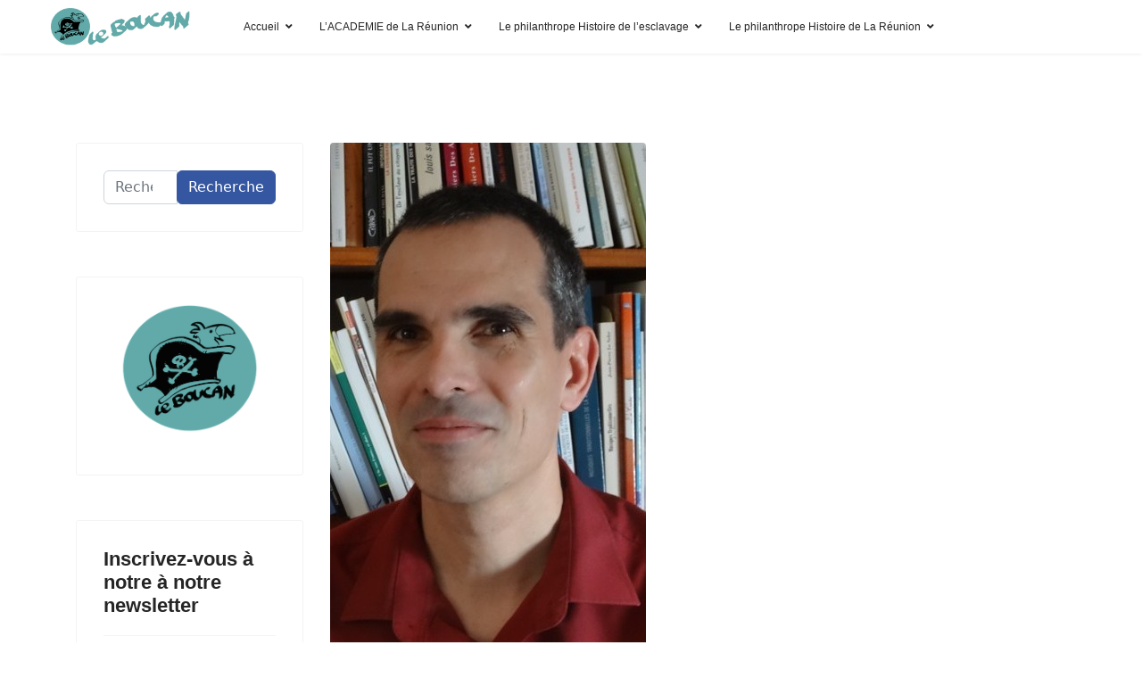

--- FILE ---
content_type: text/html; charset=utf-8
request_url: https://leboucan.fr/index.php/le-philanthrope-histoire-de-l-esclavage/le-mot-du-president
body_size: 7519
content:

<!doctype html>
<html lang="fr-fr" dir="ltr">
	<head>
		
		<meta name="viewport" content="width=device-width, initial-scale=1, shrink-to-fit=no">
		<meta charset="utf-8">
	<meta name="author" content="Le Boucan">
	<meta name="description" content="L'Académie de l'île de La Réunion et Les Routes du Philanthrope">
	<meta name="generator" content="Helix Ultimate - The Most Popular Joomla! Template Framework.">
	<title>Le mot du Président</title>
	<link href="/images/logo_le_boucan_ico.png" rel="icon" type="image/vnd.microsoft.icon">
	<link href="https://leboucan.fr/index.php/component/search/?view=article&amp;id=4&amp;Itemid=210&amp;format=opensearch" rel="search" title="Valider Le Boucan" type="application/opensearchdescription+xml">
<link href="/media/vendor/joomla-custom-elements/css/joomla-alert.min.css?0.2.0" rel="stylesheet" />
	<link href="/templates/shaper_helixultimate/css/bootstrap.min.css" rel="stylesheet" />
	<link href="/plugins/system/helixultimate/assets/css/system-j4.min.css" rel="stylesheet" />
	<link href="/media/system/css/joomla-fontawesome.min.css?91449aa1d4cadfc97df70c13645fa275" rel="stylesheet" />
	<link href="/templates/shaper_helixultimate/css/template.css" rel="stylesheet" />
	<link href="/templates/shaper_helixultimate/css/presets/default.css" rel="stylesheet" />
	<link href="https://leboucan.fr/media/com_acymailing/css/module_default.css?v=1720588063" rel="stylesheet" />
	<style>#sp-bottom {
    background: #152140;
    color: #ffffff;
}

#sp-footer {
    background: #001036;
}</style>
	<style>h1{font-family: 'Arial', sans-serif;text-decoration: none;}
</style>
	<style>h3{font-family: 'Arial', sans-serif;font-size: 22px;text-decoration: none;}
</style>
	<style>.sp-megamenu-parent > li > a, .sp-megamenu-parent > li > span, .sp-megamenu-parent .sp-dropdown li.sp-menu-item > a{font-family: 'Arial', sans-serif;font-size: 12px;text-decoration: none;}
</style>
	<style>.menu.nav-pills > li > a, .menu.nav-pills > li > span, .menu.nav-pills .sp-dropdown li.sp-menu-item > a{font-family: 'Arial', sans-serif;font-size: 12px;text-decoration: none;}
</style>
	<style>.logo-image {height:42px;}.logo-image-phone {height:42px;}</style>
	<style>#sp-footer{ background-color:#05215C; }</style>
<script src="/media/vendor/jquery/js/jquery.min.js?3.7.1"></script>
	<script src="/media/legacy/js/jquery-noconflict.min.js?647005fc12b79b3ca2bb30c059899d5994e3e34d"></script>
	<script type="application/json" class="joomla-script-options new">{"data":{"breakpoints":{"tablet":991,"mobile":480},"header":{"stickyOffset":"100"}},"joomla.jtext":{"ERROR":"Erreur","MESSAGE":"Message","NOTICE":"Annonce","WARNING":"Avertissement","JCLOSE":"Close","JOK":"OK","JOPEN":"Open"},"system.paths":{"root":"","rootFull":"https:\/\/leboucan.fr\/","base":"","baseFull":"https:\/\/leboucan.fr\/"},"csrf.token":"24f4b0b7c86e7924df5aa07700bb1189"}</script>
	<script src="/media/system/js/core.min.js?ee06c8994b37d13d4ad21c573bbffeeb9465c0e2"></script>
	<script src="/media/vendor/bootstrap/js/bootstrap-es5.min.js?5.3.2" nomodule defer></script>
	<script src="/media/system/js/showon-es5.min.js?0e293ba9dec283752e25f4e1d5eb0a6f8c07d3be" defer nomodule></script>
	<script src="/media/system/js/messages-es5.min.js?c29829fd2432533d05b15b771f86c6637708bd9d" nomodule defer></script>
	<script src="/media/vendor/bootstrap/js/alert.min.js?5.3.2" type="module"></script>
	<script src="/media/vendor/bootstrap/js/button.min.js?5.3.2" type="module"></script>
	<script src="/media/vendor/bootstrap/js/carousel.min.js?5.3.2" type="module"></script>
	<script src="/media/vendor/bootstrap/js/collapse.min.js?5.3.2" type="module"></script>
	<script src="/media/vendor/bootstrap/js/dropdown.min.js?5.3.2" type="module"></script>
	<script src="/media/vendor/bootstrap/js/modal.min.js?5.3.2" type="module"></script>
	<script src="/media/vendor/bootstrap/js/offcanvas.min.js?5.3.2" type="module"></script>
	<script src="/media/vendor/bootstrap/js/popover.min.js?5.3.2" type="module"></script>
	<script src="/media/vendor/bootstrap/js/scrollspy.min.js?5.3.2" type="module"></script>
	<script src="/media/vendor/bootstrap/js/tab.min.js?5.3.2" type="module"></script>
	<script src="/media/vendor/bootstrap/js/toast.min.js?5.3.2" type="module"></script>
	<script src="/media/system/js/showon.min.js?f79c256660e2c0ca2179cf7f3168ea8143e1af82" type="module"></script>
	<script src="/media/system/js/messages.min.js?7f7aa28ac8e8d42145850e8b45b3bc82ff9a6411" type="module"></script>
	<script src="/templates/shaper_helixultimate/js/main.js"></script>
	<script src="https://leboucan.fr/media/com_acymailing/js/acymailing_module.js?v=5130" async></script>
	<script>template="shaper_helixultimate";</script>
	<script>	if(typeof acymailingModule == 'undefined'){
				var acymailingModule = [];
			}
			
			acymailingModule['emailRegex'] = /^[a-z0-9!#$%&\'*+\/=?^_`{|}~-]+(?:\.[a-z0-9!#$%&\'*+\/=?^_`{|}~-]+)*\@([a-z0-9-]+\.)+[a-z0-9]{2,20}$/i;

			acymailingModule['NAMECAPTION'] = 'Nom';
			acymailingModule['NAME_MISSING'] = 'Saisissez votre nom.';
			acymailingModule['EMAILCAPTION'] = 'Email';
			acymailingModule['VALID_EMAIL'] = 'Saisissez une adresse courriel valide.';
			acymailingModule['ACCEPT_TERMS'] = 'Veuillez accepter les Conditions d\'utilisation';
			acymailingModule['CAPTCHA_MISSING'] = 'Le captcha est invalide, veuillez réessayer';
			acymailingModule['NO_LIST_SELECTED'] = 'Veuillez sélectionner les listes auxquelles vous voulez vous inscrire';
		</script>
	<script>
acymailingModule['excludeValuesformAcymailing42731'] = [];
acymailingModule['excludeValuesformAcymailing42731']['name'] = 'Nom';
acymailingModule['excludeValuesformAcymailing42731']['email'] = 'Email';
</script>
	<meta property="og:type" content="article" />
	<meta property="og:url" content="https://leboucan.fr/index.php/le-philanthrope-histoire-de-l-esclavage/le-mot-du-president" />
	<meta property="og:title" content="Le mot du Président" />
	<meta property="og:description" content="Créée en 2007, avec de prestigieux parrains comme la grande romancière guadeloupéenne Maryse Condé, l’écrivain haïtien Louis-Philippe Dalembert ou..." />
	<meta property="og:image" content="https://leboucan.fr/images/GillesGauvin/GGAUVINligthsizeID.jpg#joomlaImage://local-images/GillesGauvin/GGAUVINligthsizeID.jpg?width=354&height=587" />
	<meta property="og:site_name" content="Le Boucan" />
	<meta name="twitter:description" content="Créée en 2007, avec de prestigieux parrains comme la grande romancière guadeloupéenne Maryse Condé, l’écrivain haïtien Louis-Philippe Dalembert ou..." />
	<meta name="twitter:image:src" content="https://leboucan.fr/images/GillesGauvin/GGAUVINligthsizeID.jpg#joomlaImage://local-images/GillesGauvin/GGAUVINligthsizeID.jpg?width=354&height=587" />
	<meta name="twitter:card" content="summary_large_image" />
			</head>
	<body class="site helix-ultimate hu com_content com-content view-article layout-default task-none itemid-210 fr-fr ltr sticky-header layout-fluid offcanvas-init offcanvs-position-left">

		
		
		<div class="body-wrapper">
			<div class="body-innerwrapper">
				
	<div class="sticky-header-placeholder"></div>
<header id="sp-header" class="full-header full-header-left header-has-modules">
	<div class="container-fluid">
		<div class="container-inner">
			<div class="row align-items-center">
				<!-- Logo -->
				<div id="sp-logo" class="has-border col-auto">
					<div class="sp-column">
													
							<a id="offcanvas-toggler" aria-label="Menu" class="offcanvas-toggler-left d-flex d-lg-none" href="#" aria-hidden="true" title="Menu"><div class="burger-icon"><span></span><span></span><span></span></div></a><div class="logo"><a href="/">
				<img class='logo-image  d-none d-lg-inline-block'
					srcset='https://leboucan.fr/images/petcare-logo.png 1x, https://leboucan.fr/images/petcare-logo.png 2x'
					src='https://leboucan.fr/images/petcare-logo.png'
					height='42px'
					alt='Le Boucan'
				/>
				<img class="logo-image-phone d-inline-block d-lg-none" src="https://leboucan.fr/images/petcare-logo.png" alt="Le Boucan" /></a></div>											</div>
				</div>

				<!-- Menu -->
				<div id="sp-menu" class="col-auto">
					<div class="sp-column d-flex justify-content-between">
						<div class="menu-with-offcanvas d-flex justify-content-between flex-auto">
							<nav class="sp-megamenu-wrapper d-flex" role="navigation"><ul class="sp-megamenu-parent menu-animation-fade-up d-none d-lg-block"><li class="sp-menu-item sp-has-child"><a   href="/index.php"  >Accueil</a><div class="sp-dropdown sp-dropdown-main sp-menu-right" style="width: 240px;"><div class="sp-dropdown-inner"><ul class="sp-dropdown-items"><li class="sp-menu-item"><a   href="/index.php/accueil/soutenir-l-association"  >Soutenir l'association</a></li><li class="sp-menu-item"><a   href="/index.php/accueil/mentions-legales-rgpd"  >Mentions Légales RGPD</a></li><li class="sp-menu-item"><a   href="/index.php/accueil/recherche?view=search"  >Recherche</a></li></ul></div></div></li><li class="sp-menu-item sp-has-child"><span  class=" sp-menu-separator"  >L’ACADEMIE de La Réunion</span><div class="sp-dropdown sp-dropdown-main sp-menu-right" style="width: 240px;"><div class="sp-dropdown-inner"><ul class="sp-dropdown-items"><li class="sp-menu-item"><a   href="/index.php/l-academie-de-l-ile-de-la-reunion/sommaire"  >Sommaire</a></li><li class="sp-menu-item"><a   href="/index.php/l-academie-de-l-ile-de-la-reunion/academie-de-la-reunion-qui-sommes-nous"  >Qui somme-nous ?</a></li><li class="sp-menu-item"><a   href="/index.php/l-academie-de-l-ile-de-la-reunion/le-mot-du-president"  >Le mot du Président</a></li><li class="sp-menu-item"><a   href="/index.php/l-academie-de-l-ile-de-la-reunion/les-conferences"  >Conférences &amp; Publications</a></li><li class="sp-menu-item"><a   href="/index.php/l-academie-de-l-ile-de-la-reunion/le-bulletin-accademie"  >Le bulletin</a></li><li class="sp-menu-item"><a   href="/index.php/l-academie-de-l-ile-de-la-reunion/le-dico"  >Le dico</a></li><li class="sp-menu-item"><a   href="/index.php/l-academie-de-l-ile-de-la-reunion/videos"  >Vidéos</a></li></ul></div></div></li><li class="sp-menu-item sp-has-child active"><span  class=" sp-menu-separator"  >Le philanthrope Histoire de l’esclavage</span><div class="sp-dropdown sp-dropdown-main sp-menu-right" style="width: 240px;"><div class="sp-dropdown-inner"><ul class="sp-dropdown-items"><li class="sp-menu-item"><a   href="/index.php/le-philanthrope-histoire-de-l-esclavage/sommaire"  >Sommaire</a></li><li class="sp-menu-item"><a   href="/index.php/le-philanthrope-histoire-de-l-esclavage/qui-sommes-nous"  >Qui sommes-nous ?</a></li><li class="sp-menu-item current-item active"><a aria-current="page"  href="/index.php/le-philanthrope-histoire-de-l-esclavage/le-mot-du-president"  >Le mot du Président</a></li><li class="sp-menu-item"><a   href="/index.php/le-philanthrope-histoire-de-l-esclavage/les-conferences"  >Les conférences</a></li><li class="sp-menu-item"><a   href="/index.php/le-philanthrope-histoire-de-l-esclavage/le-bulletin"  >Le bulletin</a></li><li class="sp-menu-item sp-has-child"><span  class=" sp-menu-separator"  >Outils pédagogiques</span><div class="sp-dropdown sp-dropdown-sub sp-menu-right" style="width: 240px;"><div class="sp-dropdown-inner"><ul class="sp-dropdown-items"><li class="sp-menu-item"><a   href="/index.php/le-philanthrope-histoire-de-l-esclavage/outils-pedagogiques/expositions"  >Expositions</a></li><li class="sp-menu-item"><a   href="/index.php/le-philanthrope-histoire-de-l-esclavage/outils-pedagogiques/bd"  >BD</a></li><li class="sp-menu-item"><a   href="/index.php/le-philanthrope-histoire-de-l-esclavage/outils-pedagogiques/videos"  >Vidéos</a></li><li class="sp-menu-item"><a   href="/index.php/le-philanthrope-histoire-de-l-esclavage/outils-pedagogiques/quizz"  >Quizz</a></li><li class="sp-menu-item"><a   href="/index.php/le-philanthrope-histoire-de-l-esclavage/outils-pedagogiques/pour-en-savoir-plus-esclavage"  >Pour en savoir plus</a></li></ul></div></div></li></ul></div></div></li><li class="sp-menu-item sp-has-child"><span  class=" sp-menu-separator"  >Le philanthrope Histoire de La Réunion</span><div class="sp-dropdown sp-dropdown-main sp-menu-right" style="width: 240px;"><div class="sp-dropdown-inner"><ul class="sp-dropdown-items"><li class="sp-menu-item"><a   href="/index.php/le-philanthrope-histoire-de-la-reunion/sommaire"  >Sommaire</a></li><li class="sp-menu-item"><a   href="/index.php/le-philanthrope-histoire-de-la-reunion/publications"  >Publications</a></li><li class="sp-menu-item sp-has-child"><span  class=" sp-menu-separator"  >Outils pédagogiques</span><div class="sp-dropdown sp-dropdown-sub sp-menu-right" style="width: 240px;"><div class="sp-dropdown-inner"><ul class="sp-dropdown-items"><li class="sp-menu-item"><a   href="/index.php/le-philanthrope-histoire-de-la-reunion/outils-pedagogiques/bd"  >BD</a></li><li class="sp-menu-item"><a   href="/index.php/le-philanthrope-histoire-de-la-reunion/outils-pedagogiques/centenaire-14-18"  >Centenaire 14-18</a></li><li class="sp-menu-item"><a   href="/index.php/le-philanthrope-histoire-de-la-reunion/outils-pedagogiques/videos"  >Vidéos</a></li><li class="sp-menu-item"><a   href="/index.php/le-philanthrope-histoire-de-la-reunion/outils-pedagogiques/pour-en-savoir-plus"  >Pour en savoir plus</a></li><li class="sp-menu-item"><a   href="/index.php/le-philanthrope-histoire-de-la-reunion/outils-pedagogiques/quizz"  >Quizz</a></li></ul></div></div></li></ul></div></div></li></ul></nav>						</div>
					</div>
				</div>
				
				<!-- Menu Right position -->
				<div id="menu-right" class="col-auto d-flex align-items-center ms-auto">
					<!-- Related Modules -->
					<div class="d-none d-lg-flex header-modules align-items-center">
								
													</div>
					
					

					<!-- if offcanvas position right -->
									</div>
			</div>
		</div>
	</div>
</header>				
<section id="sp-section-1" >

				
	
<div class="row">
	<div id="sp-title" class="col-lg-12 "><div class="sp-column "></div></div></div>
				
	</section>

<section id="sp-main-body" >

										<div class="container">
					<div class="container-inner">
						
	
<div class="row">
	<aside id="sp-left" class="col-lg-3 "><div class="sp-column "><div class="sp-module "><div class="sp-module-content"><div class="search">
	<form action="/index.php/le-philanthrope-histoire-de-l-esclavage/le-mot-du-president" method="post">
		<label for="mod-search-searchword137" class="hide-label">Recherche</label> <div class="input-group"><input name="searchword" id="mod-search-searchword137" class="form-control" type="search" placeholder="Recherche..."><span class="input-group-btn"><button class="btn btn-primary" onclick="this.form.searchword.focus();">Recherche</button></span></div>		<input type="hidden" name="task" value="search">
		<input type="hidden" name="option" value="com_search">
		<input type="hidden" name="Itemid" value="210">
	</form>
</div>
</div></div><div class="sp-module "><div class="sp-module-content">
<div id="mod-custom140" class="mod-custom custom">
    <p><img style="display: block; margin-left: auto; margin-right: auto;" src="/images/logo_le_boucan_.png" width="156" height="145" /></p></div>
</div></div><div class="sp-module "><h3 class="sp-module-title">Inscrivez-vous à notre à notre newsletter</h3><div class="sp-module-content"><div class="acymailing_module" id="acymailing_module_formAcymailing42731">
	<div class="acymailing_fulldiv" id="acymailing_fulldiv_formAcymailing42731"  >
		<form id="formAcymailing42731" action="/index.php/le-philanthrope-histoire-de-l-esclavage/le-mot-du-president" onsubmit="return submitacymailingform('optin','formAcymailing42731')" method="post" name="formAcymailing42731"  >
		<div class="acymailing_module_form" >
						<table class="acymailing_form">
				<tr>
												<td class="acyfield_name acy_requiredField">
								<input id="user_name_formAcymailing42731"  onfocus="if(this.value == 'Nom') this.value = '';" onblur="if(this.value=='') this.value='Nom';" class="inputbox" type="text" name="user[name]" style="width:80%" value="Nom" title="Nom"/>
							</td> </tr><tr>							<td class="acyfield_email acy_requiredField">
								<input id="user_email_formAcymailing42731"  onfocus="if(this.value == 'Email') this.value = '';" onblur="if(this.value=='') this.value='Email';" class="inputbox" type="text" name="user[email]" style="width:80%" value="Email" title="Email"/>
							</td> </tr><tr>
					
					<td  class="acysubbuttons">
												<input class="button subbutton btn btn-primary" type="submit" value="Je m'inscris" name="Submit" onclick="try{ return submitacymailingform('optin','formAcymailing42731'); }catch(err){alert('The form could not be submitted '+err);return false;}"/>
											</td>
				</tr>
			</table>
						<input type="hidden" name="ajax" value="0" />
			<input type="hidden" name="acy_source" value="module_144" />
			<input type="hidden" name="ctrl" value="sub"/>
			<input type="hidden" name="task" value="notask"/>
			<input type="hidden" name="redirect" value="https%3A%2F%2Fleboucan.fr%2Findex.php%2Fle-philanthrope-histoire-de-l-esclavage%2Fle-mot-du-president"/>
			<input type="hidden" name="redirectunsub" value="https%3A%2F%2Fleboucan.fr%2Findex.php%2Fle-philanthrope-histoire-de-l-esclavage%2Fle-mot-du-president"/>
			<input type="hidden" name="option" value="com_acymailing"/>
						<input type="hidden" name="hiddenlists" value="1"/>
			<input type="hidden" name="acyformname" value="formAcymailing42731" />
									</div>
		</form>
	</div>
	</div>

</div></div></div></aside>
<main id="sp-component" class="col-lg-9 ">
	<div class="sp-column ">
		<div id="system-message-container" aria-live="polite">
	</div>


		
		<div class="article-details " itemscope itemtype="https://schema.org/Article">
	<meta itemprop="inLanguage" content="fr-FR">
	
	
									<div class="article-full-image float-left">
			<img src="/images/GillesGauvin/GGAUVINligthsizeID.jpg" itemprop="image" alt="Le mot du Président" width="354" height="587" loading="lazy">		</div>
	
				
		
		<div class="article-header">
					<h1 itemprop="headline">
				Le mot du Président			</h1>
									</div>
		<div class="article-can-edit d-flex flex-wrap justify-content-between">
				</div>
				<div class="article-info">

	
					<span class="createdby" itemprop="author" itemscope itemtype="https://schema.org/Person" title="Écrit par Le Boucan">
				<span itemprop="name">Le Boucan</span>	</span>
		
		
					<span class="category-name" title="Catégorie : Présentation de l&#039;association le Philanthrope">
			<a href="/index.php/le-philanthrope-histoire-de-l-esclavage/le-mot-du-president?view=category&amp;id=6">Présentation de l&#039;association le Philanthrope</a>
	</span>
		
		
					<span class="published" title="Publication : 3 novembre 2014">
	<time datetime="2014-11-03T10:23:55+00:00" itemprop="datePublished">
		3 novembre 2014	</time>
</span>
		
		
	
			
		
					<span class="hits">
	<meta itemprop="interactionCount" content="UserPageVisits:10322">
	Affichages : 10322</span>
				
					<span class="read-time" title="read time">0 minutes read</span>
			</div>
		
		
			
		
		
			<div class="article-ratings-social-share d-flex justify-content-end">
			<div class="me-auto align-self-center">
							</div>
			<div class="social-share-block">
				<div class="article-social-share">
	<div class="social-share-icon">
		<ul>
											<li>
					<a class="facebook" onClick="window.open('https://www.facebook.com/sharer.php?u=https://leboucan.fr/index.php/le-philanthrope-histoire-de-l-esclavage/le-mot-du-president','Facebook','width=600,height=300,left='+(screen.availWidth/2-300)+',top='+(screen.availHeight/2-150)+''); return false;" href="https://www.facebook.com/sharer.php?u=https://leboucan.fr/index.php/le-philanthrope-histoire-de-l-esclavage/le-mot-du-president" title="Facebook">
						<span class="fab fa-facebook" aria-hidden="true"></span>
					</a>
				</li>
																											<li>
					<a class="twitter" title="X (formerly Twitter)" onClick="window.open('https://twitter.com/share?url=https://leboucan.fr/index.php/le-philanthrope-histoire-de-l-esclavage/le-mot-du-president&amp;text=Le%20mot%20du%20Président','Twitter share','width=600,height=300,left='+(screen.availWidth/2-300)+',top='+(screen.availHeight/2-150)+''); return false;" href="https://twitter.com/share?url=https://leboucan.fr/index.php/le-philanthrope-histoire-de-l-esclavage/le-mot-du-president&amp;text=Le%20mot%20du%20Président">
					<svg xmlns="http://www.w3.org/2000/svg" viewBox="0 0 512 512" fill="currentColor" style="width: 13.56px;position: relative;top: -1.5px;"><path d="M389.2 48h70.6L305.6 224.2 487 464H345L233.7 318.6 106.5 464H35.8L200.7 275.5 26.8 48H172.4L272.9 180.9 389.2 48zM364.4 421.8h39.1L151.1 88h-42L364.4 421.8z"/></svg>
					</a>
				</li>
																												<li>
						<a class="linkedin" title="LinkedIn" onClick="window.open('https://www.linkedin.com/shareArticle?mini=true&url=https://leboucan.fr/index.php/le-philanthrope-histoire-de-l-esclavage/le-mot-du-president','Linkedin','width=585,height=666,left='+(screen.availWidth/2-292)+',top='+(screen.availHeight/2-333)+''); return false;" href="https://www.linkedin.com/shareArticle?mini=true&url=https://leboucan.fr/index.php/le-philanthrope-histoire-de-l-esclavage/le-mot-du-president" >
							<span class="fab fa-linkedin" aria-hidden="true"></span>
						</a>
					</li>
										</ul>
		</div>
	</div>
			</div>
		</div>
	
	<div itemprop="articleBody">
		<p><strong>Créée en 2007,</strong> avec de prestigieux parrains comme la grande romancière guadeloupéenne Maryse Condé, l’écrivain haïtien Louis-Philippe Dalembert ou encore les universitaires Marcel Dorigny et Prosper Eve pour ne citer qu’eux, <strong>notre association née en Normandie</strong> s’est donnée à l'origine pour but de :<span style="line-height: 1.3em;"> </span></p>
<p><span style="line-height: 1.3em;">-Promouvoir l’histoire de la traite négrière, de l’esclavage et de leurs abolitions en Normandie.<br /></span><span style="line-height: 1.3em;">-Ancrer cette connaissance historique dans des lieux de mémoire de Normandie.<br /></span><span style="line-height: 1.3em;">-Promouvoir et mieux faire connaître les cultures des sociétés nées de l’esclavage et de la traite négrière.</span></p>
<p><span style="line-height: 1.3em;">Les <em>Routes du Philanthrope</em> sont à l’origine d’une véritable <strong>dynamique scientifique </strong>(organisation annuelle d’un colloque universitaire au Havre, dont les actes sont publiés), <strong>pédagogique </strong>(création et prêts d’exposition aux établissements du primaire et du secondaire sur toute l’Académie ainsi qu’aux médiathèques), mais également <strong>associative</strong> (organisation d’événements).</span></p>
<p><b>De retour à La Réunion depuis 2010, je me suis investi dans un travail d'éducation populaire </b>dont l'objectif est de contribuer à mieux faire connaître l’histoire de cette île. Ce travail mené en collaboration avec des universitaires de La Réunion comme Pierre-Eric Fageol ou Frédéric Garan on conduit l'association à refondre ses statuts afin d'élargir son champ de recherche et de production à La Réunion ainsi qu'à son environnement indianocéanique.</p>
<p><strong>Depuis 2022, <em>Les Routes du Philanthrope</em> ont donc pour objectif :</strong></p>
<p><span style="background-color: #f1c40f;">-De promouvoir l'histoire de La Réunion et de l'océan Indien.</span><br /><span style="background-color: #f1c40f;">-De promouvoir l'histoire de la traite négrière, de l'esclavage et de leurs abolitions en Normandie.</span><br /><span style="background-color: #f1c40f;">-De promouvoir et de mieux faire connaître, à La Réunion et dans l'Hexagone, les cultures des sociétés nées de l'esclavage et de la traite négrière.</span></p>
<p>Dotée d'un site internet, en collaboration avec l'<em>Académie de l'île de La Réunion, Arts, Lettres &amp; Sciences</em>, Les Routes du Philanthrope ont à présent en charge deux revues scientifiques reconnues : <em>La Revue du Philanthrope</em>, publiée par les Presses Universitaires de Rouen - Le Havre et <em>Tsingy </em>pour l'océan Indien.</p>
<p>Le président<br /><span style="line-height: 1.3em;">Gilles GAUVIN</span></p> 	</div>

	
	
	
			
		
	

	
				</div>



			</div>
</main>
</div>
											</div>
				</div>
						
	</section>

<section id="sp-bottom" >

						<div class="container">
				<div class="container-inner">
			
	
<div class="row">
	<div id="sp-bottom1" class="col-sm-col-sm-6 col-lg-3 "><div class="sp-column "><div class="sp-module "><h3 class="sp-module-title">Le Boucan</h3><div class="sp-module-content">
<div id="mod-custom93" class="mod-custom custom">
    <p><strong>L'Académie de l'île de La Réunion</strong><br />4 rue des Nénuphars - Langevin<br />97480 St-Joseph </p>
<p><strong>Les Routes du Philanthrope</strong><br />9 rue Reynaldo Hahn<br />76620 Le Havre</p>
<p> </p>
<p><a href="https://www.facebook.com/leboucan.fr"><img src="/images/facebook.jpeg" alt="" width="177" height="53" /></a></p></div>
</div></div><div class="sp-module "><div class="sp-module-content">
<div id="mod-custom136" class="mod-custom custom">
    <p><a href="/index.php/accueil/soutenir-l-association">Soutenir l'association </a></p>
<p><a href="/index.php/accueil/mentions-legales-rgpd">Mentions Légales RGPD</a></p></div>
</div></div></div></div><div id="sp-bottom2" class="col-sm-col-sm-6 col-lg-3 "><div class="sp-column "><div class="sp-module "><h3 class="sp-module-title">L'académie de la Réunion</h3><div class="sp-module-content"><ul class="menu">
<li class="item-200"><a href="/index.php/l-academie-de-l-ile-de-la-reunion/sommaire" >Sommaire</a></li><li class="item-201"><a href="/index.php/l-academie-de-l-ile-de-la-reunion/academie-de-la-reunion-qui-sommes-nous" >Qui somme-nous ?</a></li><li class="item-202"><a href="/index.php/l-academie-de-l-ile-de-la-reunion/le-mot-du-president" >Le mot du Président</a></li><li class="item-203"><a href="/index.php/l-academie-de-l-ile-de-la-reunion/les-conferences" >Conférences &amp; Publications</a></li><li class="item-204"><a href="/index.php/l-academie-de-l-ile-de-la-reunion/le-bulletin-accademie" >Le bulletin</a></li><li class="item-205"><a href="/index.php/l-academie-de-l-ile-de-la-reunion/le-dico" >Le dico</a></li><li class="item-206"><a href="/index.php/l-academie-de-l-ile-de-la-reunion/videos" >Vidéos</a></li></ul>
</div></div></div></div><div id="sp-bottom3" class="col-lg-3 "><div class="sp-column "><div class="sp-module "><h3 class="sp-module-title">Le philanthrope - Histoire de l’esclavage</h3><div class="sp-module-content"><ul class="menu">
<li class="item-208"><a href="/index.php/le-philanthrope-histoire-de-l-esclavage/sommaire" >Sommaire</a></li><li class="item-209"><a href="/index.php/le-philanthrope-histoire-de-l-esclavage/qui-sommes-nous" >Qui sommes-nous ?</a></li><li class="item-210 current"><a href="/index.php/le-philanthrope-histoire-de-l-esclavage/le-mot-du-president" >Le mot du Président</a></li><li class="item-211"><a href="/index.php/le-philanthrope-histoire-de-l-esclavage/les-conferences" >Les conférences</a></li><li class="item-212"><a href="/index.php/le-philanthrope-histoire-de-l-esclavage/le-bulletin" >Le bulletin</a></li><li class="item-213 menu-divider menu-deeper menu-parent"><span class="menu-separator ">Outils pédagogiques<span class="menu-toggler"></span></span>
<ul class="menu-child"><li class="item-214"><a href="/index.php/le-philanthrope-histoire-de-l-esclavage/outils-pedagogiques/expositions" >Expositions</a></li><li class="item-215"><a href="/index.php/le-philanthrope-histoire-de-l-esclavage/outils-pedagogiques/bd" >BD</a></li><li class="item-216"><a href="/index.php/le-philanthrope-histoire-de-l-esclavage/outils-pedagogiques/videos" >Vidéos</a></li><li class="item-217"><a href="/index.php/le-philanthrope-histoire-de-l-esclavage/outils-pedagogiques/quizz" >Quizz</a></li><li class="item-218"><a href="/index.php/le-philanthrope-histoire-de-l-esclavage/outils-pedagogiques/pour-en-savoir-plus-esclavage" >Pour en savoir plus</a></li></ul></li></ul>
</div></div></div></div><div id="sp-bottom4" class="col-lg-3 "><div class="sp-column "><div class="sp-module "><h3 class="sp-module-title">Le philanthrope - Histoire de La Réunion</h3><div class="sp-module-content"><ul class="menu">
<li class="item-220"><a href="/index.php/le-philanthrope-histoire-de-la-reunion/sommaire" >Sommaire</a></li><li class="item-221"><a href="/index.php/le-philanthrope-histoire-de-la-reunion/publications" >Publications</a></li><li class="item-222 menu-divider menu-deeper menu-parent"><span class="menu-separator ">Outils pédagogiques<span class="menu-toggler"></span></span>
<ul class="menu-child"><li class="item-223"><a href="/index.php/le-philanthrope-histoire-de-la-reunion/outils-pedagogiques/bd" >BD</a></li><li class="item-224"><a href="/index.php/le-philanthrope-histoire-de-la-reunion/outils-pedagogiques/centenaire-14-18" >Centenaire 14-18</a></li><li class="item-225"><a href="/index.php/le-philanthrope-histoire-de-la-reunion/outils-pedagogiques/videos" >Vidéos</a></li><li class="item-226"><a href="/index.php/le-philanthrope-histoire-de-la-reunion/outils-pedagogiques/pour-en-savoir-plus" >Pour en savoir plus</a></li><li class="item-227"><a href="/index.php/le-philanthrope-histoire-de-la-reunion/outils-pedagogiques/quizz" >Quizz</a></li></ul></li></ul>
</div></div></div></div></div>
							</div>
			</div>
			
	</section>

<footer id="sp-footer" >

						<div class="container">
				<div class="container-inner">
			
	
<div class="row">
	<div id="sp-footer1" class="col-lg-12 "><div class="sp-column "><span class="sp-copyright">© 2026 Le Boucan. by <a href="http://www.sitewebreunion.com" target="_blank" rel="alternate">Site Web Réunion</a></span></p></span></div></div></div>
							</div>
			</div>
			
	</footer>
			</div>
		</div>

		<!-- Off Canvas Menu -->
		<div class="offcanvas-overlay"></div>
		<!-- Rendering the offcanvas style -->
		<!-- If canvas style selected then render the style -->
		<!-- otherwise (for old templates) attach the offcanvas module position -->
					<div class="offcanvas-menu">
	<div class="d-flex align-items-center p-3 pt-4">
		<div class="logo"><a href="/">
				<img class='logo-image  d-none d-lg-inline-block'
					srcset='https://leboucan.fr/images/petcare-logo.png 1x, https://leboucan.fr/images/petcare-logo.png 2x'
					src='https://leboucan.fr/images/petcare-logo.png'
					height='42px'
					alt='Le Boucan'
				/>
				<img class="logo-image-phone d-inline-block d-lg-none" src="https://leboucan.fr/images/petcare-logo.png" alt="Le Boucan" /></a></div>		<a href="#" class="close-offcanvas" aria-label="Close Off-canvas">
			<div class="burger-icon">
				<span></span>
				<span></span>
				<span></span>
			</div>
		</a>
	</div>
	
	<div class="offcanvas-inner">
		<div class="d-flex header-modules mb-3">
			
					</div>
		
					<div class="sp-module "><h3 class="sp-module-title">L'accadémie de la Réunion</h3><div class="sp-module-content"><ul class="menu">
<li class="item-200"><a href="/index.php/l-academie-de-l-ile-de-la-reunion/sommaire" >Sommaire</a></li><li class="item-201"><a href="/index.php/l-academie-de-l-ile-de-la-reunion/academie-de-la-reunion-qui-sommes-nous" >Qui somme-nous ?</a></li><li class="item-202"><a href="/index.php/l-academie-de-l-ile-de-la-reunion/le-mot-du-president" >Le mot du Président</a></li><li class="item-203"><a href="/index.php/l-academie-de-l-ile-de-la-reunion/les-conferences" >Conférences &amp; Publications</a></li><li class="item-204"><a href="/index.php/l-academie-de-l-ile-de-la-reunion/le-bulletin-accademie" >Le bulletin</a></li><li class="item-205"><a href="/index.php/l-academie-de-l-ile-de-la-reunion/le-dico" >Le dico</a></li><li class="item-206"><a href="/index.php/l-academie-de-l-ile-de-la-reunion/videos" >Vidéos</a></li></ul>
</div></div><div class="sp-module "><h3 class="sp-module-title">Histoire de l’esclavage</h3><div class="sp-module-content"><ul class="menu">
<li class="item-208"><a href="/index.php/le-philanthrope-histoire-de-l-esclavage/sommaire" >Sommaire</a></li><li class="item-209"><a href="/index.php/le-philanthrope-histoire-de-l-esclavage/qui-sommes-nous" >Qui sommes-nous ?</a></li><li class="item-210 current"><a href="/index.php/le-philanthrope-histoire-de-l-esclavage/le-mot-du-president" >Le mot du Président</a></li><li class="item-211"><a href="/index.php/le-philanthrope-histoire-de-l-esclavage/les-conferences" >Les conférences</a></li><li class="item-212"><a href="/index.php/le-philanthrope-histoire-de-l-esclavage/le-bulletin" >Le bulletin</a></li><li class="item-213 menu-divider menu-deeper menu-parent"><span class="menu-separator ">Outils pédagogiques<span class="menu-toggler"></span></span>
<ul class="menu-child"><li class="item-214"><a href="/index.php/le-philanthrope-histoire-de-l-esclavage/outils-pedagogiques/expositions" >Expositions</a></li><li class="item-215"><a href="/index.php/le-philanthrope-histoire-de-l-esclavage/outils-pedagogiques/bd" >BD</a></li><li class="item-216"><a href="/index.php/le-philanthrope-histoire-de-l-esclavage/outils-pedagogiques/videos" >Vidéos</a></li><li class="item-217"><a href="/index.php/le-philanthrope-histoire-de-l-esclavage/outils-pedagogiques/quizz" >Quizz</a></li><li class="item-218"><a href="/index.php/le-philanthrope-histoire-de-l-esclavage/outils-pedagogiques/pour-en-savoir-plus-esclavage" >Pour en savoir plus</a></li></ul></li></ul>
</div></div><div class="sp-module "><h3 class="sp-module-title">Histoire de la Réunion</h3><div class="sp-module-content"><ul class="menu">
<li class="item-220"><a href="/index.php/le-philanthrope-histoire-de-la-reunion/sommaire" >Sommaire</a></li><li class="item-221"><a href="/index.php/le-philanthrope-histoire-de-la-reunion/publications" >Publications</a></li><li class="item-222 menu-divider menu-deeper menu-parent"><span class="menu-separator ">Outils pédagogiques<span class="menu-toggler"></span></span>
<ul class="menu-child"><li class="item-223"><a href="/index.php/le-philanthrope-histoire-de-la-reunion/outils-pedagogiques/bd" >BD</a></li><li class="item-224"><a href="/index.php/le-philanthrope-histoire-de-la-reunion/outils-pedagogiques/centenaire-14-18" >Centenaire 14-18</a></li><li class="item-225"><a href="/index.php/le-philanthrope-histoire-de-la-reunion/outils-pedagogiques/videos" >Vidéos</a></li><li class="item-226"><a href="/index.php/le-philanthrope-histoire-de-la-reunion/outils-pedagogiques/pour-en-savoir-plus" >Pour en savoir plus</a></li><li class="item-227"><a href="/index.php/le-philanthrope-histoire-de-la-reunion/outils-pedagogiques/quizz" >Quizz</a></li></ul></li></ul>
</div></div>
		
		
		
		
				
		<!-- custom module position -->
		
	</div>
</div>				

		
		

		<!-- Go to top -->
					<a href="#" class="sp-scroll-up" aria-label="Scroll Up"><span class="fas fa-angle-up" aria-hidden="true"></span></a>
					</body>
</html>

--- FILE ---
content_type: text/css
request_url: https://leboucan.fr/templates/shaper_helixultimate/css/presets/default.css
body_size: 449
content:
body,.sp-preloader{background-color:#ffffff;color:#252525}.sp-preloader>div{background:#3557a1}.sp-preloader>div:after{background:#ffffff}#sp-top-bar{background:#333333;color:#aaaaaa}#sp-top-bar a{color:#aaaaaa}#sp-header{background:#ffffff}#sp-menu ul.social-icons a:hover,#sp-menu ul.social-icons a:focus{color:#3557a1}a{color:#3557a1}a:hover,a:focus,a:active{color:#3557a1}.tags>li{display:inline-block}.tags>li a{background:rgba(53, 87, 161, 0.1);color:#3557a1}.tags>li a:hover{background:#3557a1}.article-social-share .social-share-icon ul li a{color:#252525}.article-social-share .social-share-icon ul li a:hover,.article-social-share .social-share-icon ul li a:focus{background:#3557a1}.pager>li a{border:1px solid #ededed;color:#252525}.sp-reading-progress-bar{background-color:#3557a1}.sp-megamenu-parent>li>a{color:#252525}.sp-megamenu-parent>li:hover>a{color:#3557a1}.sp-megamenu-parent>li.active>a,.sp-megamenu-parent>li.active:hover>a{color:#3557a1}.sp-megamenu-parent .sp-dropdown .sp-dropdown-inner{background:#ffffff}.sp-megamenu-parent .sp-dropdown li.sp-menu-item>a{color:#252525}.sp-megamenu-parent .sp-dropdown li.sp-menu-item>a:hover{color:#3557a1}.sp-megamenu-parent .sp-dropdown li.sp-menu-item.active>a{color:#3557a1}.sp-megamenu-parent .sp-mega-group>li>a{color:#252525}#offcanvas-toggler>.fa{color:#252525}#offcanvas-toggler>.fa:hover,#offcanvas-toggler>.fa:focus,#offcanvas-toggler>.fa:active{color:#3557a1}#offcanvas-toggler>.fas{color:#252525}#offcanvas-toggler>.fas:hover,#offcanvas-toggler>.fas:focus,#offcanvas-toggler>.fas:active{color:#3557a1}#offcanvas-toggler>.far{color:#252525}#offcanvas-toggler>.far:hover,#offcanvas-toggler>.far:focus,#offcanvas-toggler>.far:active{color:#3557a1}.offcanvas-menu{background-color:#ffffff;color:#252525}.offcanvas-menu .offcanvas-inner a{color:#252525}.offcanvas-menu .offcanvas-inner a:hover,.offcanvas-menu .offcanvas-inner a:focus,.offcanvas-menu .offcanvas-inner a:active{color:#3557a1}.offcanvas-menu .offcanvas-inner ul.menu>li a,.offcanvas-menu .offcanvas-inner ul.menu>li span{color:#252525}.offcanvas-menu .offcanvas-inner ul.menu>li a:hover,.offcanvas-menu .offcanvas-inner ul.menu>li a:focus,.offcanvas-menu .offcanvas-inner ul.menu>li span:hover,.offcanvas-menu .offcanvas-inner ul.menu>li span:focus{color:#3557a1}.offcanvas-menu .offcanvas-inner ul.menu>li.menu-parent>a>.menu-toggler,.offcanvas-menu .offcanvas-inner ul.menu>li.menu-parent>.menu-separator>.menu-toggler{color:rgba(37, 37, 37, 0.5)}.offcanvas-menu .offcanvas-inner ul.menu>li.menu-parent .menu-toggler{color:rgba(37, 37, 37, 0.5)}.offcanvas-menu .offcanvas-inner ul.menu>li li a{color:rgba(37, 37, 37, 0.8)}.btn-primary,.sppb-btn-primary{border-color:#3557a1;background-color:#3557a1}.btn-primary:hover,.sppb-btn-primary:hover{border-color:#3557a1;background-color:#3557a1}ul.social-icons>li a:hover{color:#3557a1}.sp-page-title{background:#3557a1}.layout-boxed .body-innerwrapper{background:#ffffff}.sp-module ul>li>a{color:#252525}.sp-module ul>li>a:hover{color:#3557a1}.sp-module .latestnews>div>a{color:#252525}.sp-module .latestnews>div>a:hover{color:#3557a1}.sp-module .tagscloud .tag-name:hover{background:#3557a1}.search .btn-toolbar button{background:#3557a1}#sp-footer,#sp-bottom{background:#051478;color:#ffffff}#sp-footer a,#sp-bottom a{color:#a2a2a2}#sp-footer a:hover,#sp-footer a:active,#sp-footer a:focus,#sp-bottom a:hover,#sp-bottom a:active,#sp-bottom a:focus{color:#ffffff}#sp-bottom .sp-module-content .latestnews>li>a>span{color:#ffffff}.sp-comingsoon body{background-color:#3557a1}.pagination>li>a,.pagination>li>span{color:#252525}.pagination>li>a:hover,.pagination>li>a:focus,.pagination>li>span:hover,.pagination>li>span:focus{color:#252525}.pagination>.active>a,.pagination>.active>span{border-color:#3557a1;background-color:#3557a1}.pagination>.active>a:hover,.pagination>.active>a:focus,.pagination>.active>span:hover,.pagination>.active>span:focus{border-color:#3557a1;background-color:#3557a1}.error-code,.coming-soon-number{color:#3557a1}